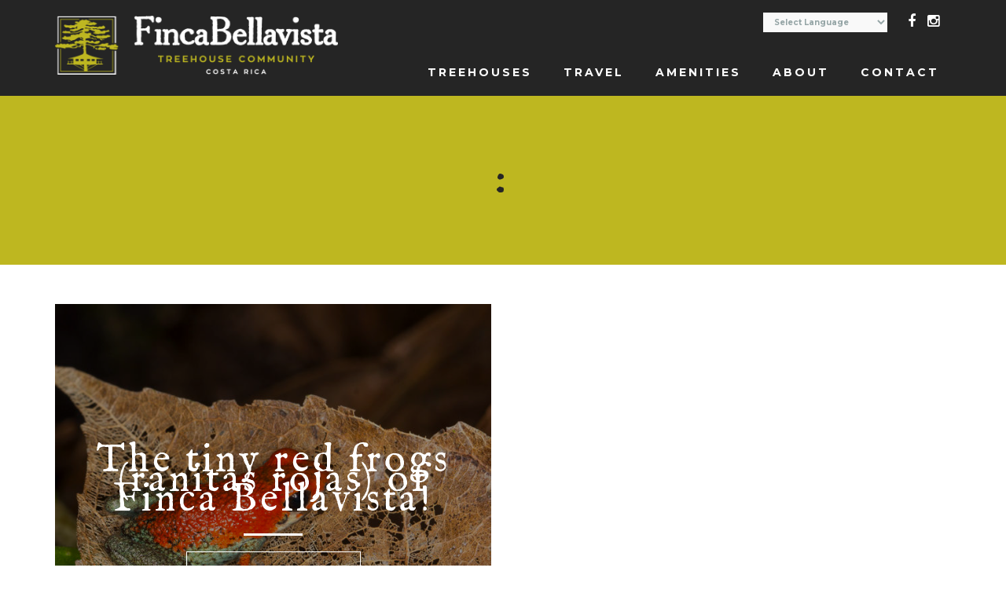

--- FILE ---
content_type: text/html; charset=UTF-8
request_url: https://www.fincabellavistacommunity.com/2018/04/
body_size: 7163
content:
<!DOCTYPE html>
<!--[if lt IE 7 ]> <html lang="en-US" prefix="og: http://ogp.me/ns#" class="ie6"> <![endif]-->
<!--[if IE 7 ]>    <html lang="en-US" prefix="og: http://ogp.me/ns#" class="ie7"> <![endif]-->
<!--[if IE 8 ]>    <html lang="en-US" prefix="og: http://ogp.me/ns#" class="ie8"> <![endif]-->
<!--[if IE 9 ]>    <html lang="en-US" prefix="og: http://ogp.me/ns#" class="ie9"> <![endif]-->
<!--[if (gt IE 9)|!(IE)]><!--> <html lang="en-US" prefix="og: http://ogp.me/ns#"> <!--<![endif]-->

<head>
<meta charset="UTF-8" />
<meta http-equiv="X-UA-Compatible" content="chrome=1">

<title>April 2018 - Finca Bellavista CommunityFinca Bellavista Community</title>
	
	<meta name="HandheldFriendly" content="true" />
	<meta name="apple-mobile-web-app-capable" content="yes" />
	<meta name="apple-mobile-web-app-status-bar-style" content="black" />
	<meta name="apple-mobile-web-app-title" content="Finca Bellavista">
	<meta name="author" content="Finca Bellavista Treehouse Community &copy; 2016">
	<!--  Mobile Viewport Fix -->
	<meta name="viewport" content="width=device-width, initial-scale=1.0">

	<link rel="shortcut icon" href="https://www.fincabellavistacommunity.com/wp-content/themes/finca2016/favicon.ico">
	<link rel="apple-touch-icon" href="https://www.fincabellavistacommunity.com/wp-content/themes/finca2016/img/touch-icon-iphone.png">
	<link rel="apple-touch-icon" sizes="76x76" href="https://www.fincabellavistacommunity.com/wp-content/themes/finca2016/img/touch-icon-ipad.png">
	<link rel="apple-touch-icon" sizes="120x120" href="https://www.fincabellavistacommunity.com/wp-content/themes/finca2016/img/touch-icon-iphone-retina.png">
	<link rel="apple-touch-icon" sizes="152x152" href="https://www.fincabellavistacommunity.com/wp-content/themes/finca2016/img/touch-icon-ipad-retina.png">
	<link href='https://fonts.googleapis.com/css?family=Montserrat:400,700|IM+Fell+English:400,400italic' rel='stylesheet' type='text/css'>
	<link rel="profile" href="http://gmpg.org/xfn/11" />
    <link rel="stylesheet" href="https://www.fincabellavistacommunity.com/wp-content/themes/finca2016/style.css?1592535734" type="text/css" media="screen, projection" />
    		<link rel="pingback" href="https://www.fincabellavistacommunity.com/xmlrpc.php" />

	<!--[if lt IE 9]>
    <script src="http://html5shiv.googlecode.com/svn/trunk/html5.js"></script>
    <![endif]-->
	
	<meta name='robots' content='max-image-preview:large' />

<!-- This site is optimized with the Yoast SEO Premium plugin v5.1 - https://yoast.com/wordpress/plugins/seo/ -->
<meta name="robots" content="noindex,follow"/>
<link rel="canonical" href="https://www.fincabellavistacommunity.com/2018/04/" />
<meta property="og:locale" content="en_US" />
<meta property="og:type" content="object" />
<meta property="og:title" content="April 2018 - Finca Bellavista Community" />
<meta property="og:url" content="https://www.fincabellavistacommunity.com/2018/04/" />
<meta property="og:site_name" content="Finca Bellavista Community" />
<meta name="twitter:card" content="summary" />
<meta name="twitter:title" content="April 2018 - Finca Bellavista Community" />
<!-- / Yoast SEO Premium plugin. -->

<link rel='dns-prefetch' href='//maxcdn.bootstrapcdn.com' />
<link rel='dns-prefetch' href='//s.w.org' />
<link rel="alternate" type="application/rss+xml" title="Finca Bellavista Community &raquo; Feed" href="https://www.fincabellavistacommunity.com/feed/" />
<link rel="alternate" type="application/rss+xml" title="Finca Bellavista Community &raquo; Comments Feed" href="https://www.fincabellavistacommunity.com/comments/feed/" />
		<script type="text/javascript">
			window._wpemojiSettings = {"baseUrl":"https:\/\/s.w.org\/images\/core\/emoji\/13.1.0\/72x72\/","ext":".png","svgUrl":"https:\/\/s.w.org\/images\/core\/emoji\/13.1.0\/svg\/","svgExt":".svg","source":{"concatemoji":"https:\/\/www.fincabellavistacommunity.com\/wp-includes\/js\/wp-emoji-release.min.js?ver=5.8.12"}};
			!function(e,a,t){var n,r,o,i=a.createElement("canvas"),p=i.getContext&&i.getContext("2d");function s(e,t){var a=String.fromCharCode;p.clearRect(0,0,i.width,i.height),p.fillText(a.apply(this,e),0,0);e=i.toDataURL();return p.clearRect(0,0,i.width,i.height),p.fillText(a.apply(this,t),0,0),e===i.toDataURL()}function c(e){var t=a.createElement("script");t.src=e,t.defer=t.type="text/javascript",a.getElementsByTagName("head")[0].appendChild(t)}for(o=Array("flag","emoji"),t.supports={everything:!0,everythingExceptFlag:!0},r=0;r<o.length;r++)t.supports[o[r]]=function(e){if(!p||!p.fillText)return!1;switch(p.textBaseline="top",p.font="600 32px Arial",e){case"flag":return s([127987,65039,8205,9895,65039],[127987,65039,8203,9895,65039])?!1:!s([55356,56826,55356,56819],[55356,56826,8203,55356,56819])&&!s([55356,57332,56128,56423,56128,56418,56128,56421,56128,56430,56128,56423,56128,56447],[55356,57332,8203,56128,56423,8203,56128,56418,8203,56128,56421,8203,56128,56430,8203,56128,56423,8203,56128,56447]);case"emoji":return!s([10084,65039,8205,55357,56613],[10084,65039,8203,55357,56613])}return!1}(o[r]),t.supports.everything=t.supports.everything&&t.supports[o[r]],"flag"!==o[r]&&(t.supports.everythingExceptFlag=t.supports.everythingExceptFlag&&t.supports[o[r]]);t.supports.everythingExceptFlag=t.supports.everythingExceptFlag&&!t.supports.flag,t.DOMReady=!1,t.readyCallback=function(){t.DOMReady=!0},t.supports.everything||(n=function(){t.readyCallback()},a.addEventListener?(a.addEventListener("DOMContentLoaded",n,!1),e.addEventListener("load",n,!1)):(e.attachEvent("onload",n),a.attachEvent("onreadystatechange",function(){"complete"===a.readyState&&t.readyCallback()})),(n=t.source||{}).concatemoji?c(n.concatemoji):n.wpemoji&&n.twemoji&&(c(n.twemoji),c(n.wpemoji)))}(window,document,window._wpemojiSettings);
		</script>
		<style type="text/css">
img.wp-smiley,
img.emoji {
	display: inline !important;
	border: none !important;
	box-shadow: none !important;
	height: 1em !important;
	width: 1em !important;
	margin: 0 .07em !important;
	vertical-align: -0.1em !important;
	background: none !important;
	padding: 0 !important;
}
</style>
	<link rel='stylesheet' id='gtranslate-style-css'  href='https://www.fincabellavistacommunity.com/wp-content/plugins/gtranslate/gtranslate-style16.css?ver=5.8.12' type='text/css' media='all' />
<link rel='stylesheet' id='bootstrap-fa-icon-css'  href='https://www.fincabellavistacommunity.com/wp-content/plugins/easy-bootstrap-shortcodes/styles/font-awesome.min.css?ver=5.8.12' type='text/css' media='all' />
<link rel='stylesheet' id='wp-block-library-css'  href='https://www.fincabellavistacommunity.com/wp-includes/css/dist/block-library/style.min.css?ver=5.8.12' type='text/css' media='all' />
<link rel='stylesheet' id='select2-css'  href='https://www.fincabellavistacommunity.com/wp-content/plugins/beautiful-taxonomy-filters/public/css/select2.min.css?ver=2.4.3' type='text/css' media='all' />
<link rel='stylesheet' id='beautiful-taxonomy-filters-basic-css'  href='https://www.fincabellavistacommunity.com/wp-content/plugins/beautiful-taxonomy-filters/public/css/beautiful-taxonomy-filters-base.min.css?ver=2.4.3' type='text/css' media='all' />
<link rel='stylesheet' id='rs-plugin-settings-css'  href='https://www.fincabellavistacommunity.com/wp-content/plugins/revslider/public/assets/css/settings.css?ver=5.4.3.1' type='text/css' media='all' />
<style id='rs-plugin-settings-inline-css' type='text/css'>
#rs-demo-id {}
</style>
<link rel='stylesheet' id='simple-share-buttons-adder-font-awesome-css'  href='//maxcdn.bootstrapcdn.com/font-awesome/4.3.0/css/font-awesome.min.css?ver=5.8.12' type='text/css' media='all' />
<link rel='stylesheet' id='ebs_dynamic_css-css'  href='https://www.fincabellavistacommunity.com/wp-content/plugins/easy-bootstrap-shortcodes/styles/ebs_dynamic_css.php?ver=5.8.12' type='text/css' media='all' />
<script type='text/javascript' src='https://www.fincabellavistacommunity.com/wp-includes/js/jquery/jquery.min.js?ver=3.6.0' id='jquery-core-js'></script>
<script type='text/javascript' src='https://www.fincabellavistacommunity.com/wp-includes/js/jquery/jquery-migrate.min.js?ver=3.3.2' id='jquery-migrate-js'></script>
<script type='text/javascript' src='https://www.fincabellavistacommunity.com/wp-content/plugins/revslider/public/assets/js/jquery.themepunch.tools.min.js?ver=5.4.3.1' id='tp-tools-js'></script>
<script type='text/javascript' src='https://www.fincabellavistacommunity.com/wp-content/plugins/revslider/public/assets/js/jquery.themepunch.revolution.min.js?ver=5.4.3.1' id='revmin-js'></script>
<script type='text/javascript' src='https://www.fincabellavistacommunity.com/wp-content/themes/finca2016/js/bootstrap.min.js?ver=5.8.12' id='bootstrap-min-js-js'></script>
<link rel="https://api.w.org/" href="https://www.fincabellavistacommunity.com/wp-json/" /><link rel="EditURI" type="application/rsd+xml" title="RSD" href="https://www.fincabellavistacommunity.com/xmlrpc.php?rsd" />
<link rel="wlwmanifest" type="application/wlwmanifest+xml" href="https://www.fincabellavistacommunity.com/wp-includes/wlwmanifest.xml" /> 
<meta name="generator" content="WordPress 5.8.12" />
<meta name="generator" content="Custom Login v3.2.11" />

		<!-- GA Google Analytics @ https://m0n.co/ga -->
		<script>
			(function(i,s,o,g,r,a,m){i['GoogleAnalyticsObject']=r;i[r]=i[r]||function(){
			(i[r].q=i[r].q||[]).push(arguments)},i[r].l=1*new Date();a=s.createElement(o),
			m=s.getElementsByTagName(o)[0];a.async=1;a.src=g;m.parentNode.insertBefore(a,m)
			})(window,document,'script','https://www.google-analytics.com/analytics.js','ga');
			ga('create', 'UA-5273847-2', 'auto');
			ga('send', 'pageview');
		</script>

	<meta name="generator" content="Powered by Slider Revolution 5.4.3.1 - responsive, Mobile-Friendly Slider Plugin for WordPress with comfortable drag and drop interface." />
<script type="text/javascript">function setREVStartSize(e){
				try{ var i=jQuery(window).width(),t=9999,r=0,n=0,l=0,f=0,s=0,h=0;					
					if(e.responsiveLevels&&(jQuery.each(e.responsiveLevels,function(e,f){f>i&&(t=r=f,l=e),i>f&&f>r&&(r=f,n=e)}),t>r&&(l=n)),f=e.gridheight[l]||e.gridheight[0]||e.gridheight,s=e.gridwidth[l]||e.gridwidth[0]||e.gridwidth,h=i/s,h=h>1?1:h,f=Math.round(h*f),"fullscreen"==e.sliderLayout){var u=(e.c.width(),jQuery(window).height());if(void 0!=e.fullScreenOffsetContainer){var c=e.fullScreenOffsetContainer.split(",");if (c) jQuery.each(c,function(e,i){u=jQuery(i).length>0?u-jQuery(i).outerHeight(!0):u}),e.fullScreenOffset.split("%").length>1&&void 0!=e.fullScreenOffset&&e.fullScreenOffset.length>0?u-=jQuery(window).height()*parseInt(e.fullScreenOffset,0)/100:void 0!=e.fullScreenOffset&&e.fullScreenOffset.length>0&&(u-=parseInt(e.fullScreenOffset,0))}f=u}else void 0!=e.minHeight&&f<e.minHeight&&(f=e.minHeight);e.c.closest(".rev_slider_wrapper").css({height:f})					
				}catch(d){console.log("Failure at Presize of Slider:"+d)}
			};</script>
	<!-- Facebook Pixel Code -->
		<script>
		!function(f,b,e,v,n,t,s){if(f.fbq)return;n=f.fbq=function(){n.callMethod?
		n.callMethod.apply(n,arguments):n.queue.push(arguments)};if(!f._fbq)f._fbq=n;
		n.push=n;n.loaded=!0;n.version='2.0';n.queue=[];t=b.createElement(e);t.async=!0;
		t.src=v;s=b.getElementsByTagName(e)[0];s.parentNode.insertBefore(t,s)}(window,
		document,'script','https://connect.facebook.net/en_US/fbevents.js');
		fbq('init', '569424009872303'); // Insert your pixel ID here.
		fbq('track', 'PageView');
		</script>
		<noscript><img height="1" width="1" style="display:none"
		src="https://www.facebook.com/tr?id=569424009872303&ev=PageView&noscript=1"
		/></noscript>
	<!-- DO NOT MODIFY -->
	<!-- End Facebook Pixel Code -->
	
	</head>
	
	<body class="archive date">
		<div class="holder">
			<header class="header">
				<div class="navbar navbar-default">
					<div class="container">
						<div class="row">
							<div class="col-xs-12 col-sm-12 col-md-4">
								<div class="navbar-header img-responsive">
									<button class="navbar-toggle collapsed" data-target=".bs-navbar-collapse" data-toggle="collapse" type="button">
										<span class="sr-only">Toggle navigation</span>
										<span class="icon-bar"></span>
										<span class="icon-bar"></span>
										<span class="icon-bar"></span>
									</button>
									<a class="navbar-brand img-responsive" href="https://www.fincabellavistacommunity.com"><img src="https://www.fincabellavistacommunity.com/wp-content/themes/finca2016/img/fincaLogo.png" alt="Finca Bellavista Logo" class="img-responsive"></a>
								</div>
							</div>
							<div class="col-xs-12 col-sm-12 col-md-8">
								<div class="topInfo">
									<div class="socialLogos">
										<a href="https://www.instagram.com/finca_bellavista/" target="_blank" class="icon"><i class="fa fa-instagram"></i></a>
									<!-- <a href="https://www.twitter.com/FincaBellavista" target="_blank" class="icon"><i class="fa fa-twitter"></i></a> -->
										<a href="https://www.facebook.com/FincaBellavistaTreehouses/" target="_blank" class="icon"><i class="fa fa-facebook"></i></a>
									</div>
									
									<p><!-- GTranslate: https://gtranslate.io/ -->
 <select onchange="doGTranslate(this);"><option value="">Select Language</option><option value="en|af">Afrikaans</option><option value="en|sq">Albanian</option><option value="en|am">Amharic</option><option value="en|ar">Arabic</option><option value="en|hy">Armenian</option><option value="en|az">Azerbaijani</option><option value="en|eu">Basque</option><option value="en|be">Belarusian</option><option value="en|bn">Bengali</option><option value="en|bs">Bosnian</option><option value="en|bg">Bulgarian</option><option value="en|ca">Catalan</option><option value="en|ceb">Cebuano</option><option value="en|ny">Chichewa</option><option value="en|zh-CN">Chinese (Simplified)</option><option value="en|zh-TW">Chinese (Traditional)</option><option value="en|co">Corsican</option><option value="en|hr">Croatian</option><option value="en|cs">Czech</option><option value="en|da">Danish</option><option value="en|nl">Dutch</option><option value="en|en">English</option><option value="en|eo">Esperanto</option><option value="en|et">Estonian</option><option value="en|tl">Filipino</option><option value="en|fi">Finnish</option><option value="en|fr">French</option><option value="en|fy">Frisian</option><option value="en|gl">Galician</option><option value="en|ka">Georgian</option><option value="en|de">German</option><option value="en|el">Greek</option><option value="en|gu">Gujarati</option><option value="en|ht">Haitian Creole</option><option value="en|ha">Hausa</option><option value="en|haw">Hawaiian</option><option value="en|iw">Hebrew</option><option value="en|hi">Hindi</option><option value="en|hmn">Hmong</option><option value="en|hu">Hungarian</option><option value="en|is">Icelandic</option><option value="en|ig">Igbo</option><option value="en|id">Indonesian</option><option value="en|ga">Irish</option><option value="en|it">Italian</option><option value="en|ja">Japanese</option><option value="en|jw">Javanese</option><option value="en|kn">Kannada</option><option value="en|kk">Kazakh</option><option value="en|km">Khmer</option><option value="en|ko">Korean</option><option value="en|ku">Kurdish (Kurmanji)</option><option value="en|ky">Kyrgyz</option><option value="en|lo">Lao</option><option value="en|la">Latin</option><option value="en|lv">Latvian</option><option value="en|lt">Lithuanian</option><option value="en|lb">Luxembourgish</option><option value="en|mk">Macedonian</option><option value="en|mg">Malagasy</option><option value="en|ms">Malay</option><option value="en|ml">Malayalam</option><option value="en|mt">Maltese</option><option value="en|mi">Maori</option><option value="en|mr">Marathi</option><option value="en|mn">Mongolian</option><option value="en|my">Myanmar (Burmese)</option><option value="en|ne">Nepali</option><option value="en|no">Norwegian</option><option value="en|ps">Pashto</option><option value="en|fa">Persian</option><option value="en|pl">Polish</option><option value="en|pt">Portuguese</option><option value="en|pa">Punjabi</option><option value="en|ro">Romanian</option><option value="en|ru">Russian</option><option value="en|sm">Samoan</option><option value="en|gd">Scottish Gaelic</option><option value="en|sr">Serbian</option><option value="en|st">Sesotho</option><option value="en|sn">Shona</option><option value="en|sd">Sindhi</option><option value="en|si">Sinhala</option><option value="en|sk">Slovak</option><option value="en|sl">Slovenian</option><option value="en|so">Somali</option><option value="en|es">Spanish</option><option value="en|su">Sudanese</option><option value="en|sw">Swahili</option><option value="en|sv">Swedish</option><option value="en|tg">Tajik</option><option value="en|ta">Tamil</option><option value="en|te">Telugu</option><option value="en|th">Thai</option><option value="en|tr">Turkish</option><option value="en|uk">Ukrainian</option><option value="en|ur">Urdu</option><option value="en|uz">Uzbek</option><option value="en|vi">Vietnamese</option><option value="en|cy">Welsh</option><option value="en|xh">Xhosa</option><option value="en|yi">Yiddish</option><option value="en|yo">Yoruba</option><option value="en|zu">Zulu</option></select><style type="text/css">
<!--
#goog-gt-tt {display:none !important;}
.goog-te-banner-frame {display:none !important;}
.goog-te-menu-value:hover {text-decoration:none !important;}
body {top:0 !important;}
#google_translate_element2 {display:none!important;}
-->
</style>

<div id="google_translate_element2"></div>
<script type="text/javascript">
function googleTranslateElementInit2() {new google.translate.TranslateElement({pageLanguage: 'en',autoDisplay: false}, 'google_translate_element2');}
</script><script type="text/javascript" src="//translate.google.com/translate_a/element.js?cb=googleTranslateElementInit2"></script>


<script type="text/javascript">
function GTranslateFireEvent(element,event){try{if(document.createEventObject){var evt=document.createEventObject();element.fireEvent('on'+event,evt)}else{var evt=document.createEvent('HTMLEvents');evt.initEvent(event,true,true);element.dispatchEvent(evt)}}catch(e){}}function doGTranslate(lang_pair){if(lang_pair.value)lang_pair=lang_pair.value;if(lang_pair=='')return;var lang=lang_pair.split('|')[1];var teCombo;var sel=document.getElementsByTagName('select');for(var i=0;i<sel.length;i++)if(sel[i].className=='goog-te-combo')teCombo=sel[i];if(document.getElementById('google_translate_element2')==null||document.getElementById('google_translate_element2').innerHTML.length==0||teCombo.length==0||teCombo.innerHTML.length==0){setTimeout(function(){doGTranslate(lang_pair)},500)}else{teCombo.value=lang;GTranslateFireEvent(teCombo,'change');GTranslateFireEvent(teCombo,'change')}}
</script>
</p>
							
									
								</div>
								<nav class="collapse navbar-collapse bs-navbar-collapse" >
									<ul id="menu-main-menu" class="nav navbar-nav"><li id="menu-item-5101" class="menu-item menu-item-type-custom menu-item-object-custom menu-item-has-children menu-item-5101"><a href="https://www.fincabellavistacommunity.com/treehouses">Treehouses</a>
<ul class="sub-menu">
	<li id="menu-item-6316" class="menu-item menu-item-type-post_type menu-item-object-page menu-item-6316"><a href="https://www.fincabellavistacommunity.com/special-offers/">Special Offers</a></li>
	<li id="menu-item-8367" class="menu-item menu-item-type-post_type menu-item-object-page menu-item-8367"><a href="https://www.fincabellavistacommunity.com/availability/">Availability</a></li>
</ul>
</li>
<li id="menu-item-5102" class="menu-item menu-item-type-post_type menu-item-object-page menu-item-has-children menu-item-5102"><a href="https://www.fincabellavistacommunity.com/travel/">Travel</a>
<ul class="sub-menu">
	<li id="menu-item-5118" class="menu-item menu-item-type-post_type menu-item-object-page menu-item-5118"><a href="https://www.fincabellavistacommunity.com/travel/getting-here/">Getting Here</a></li>
	<li id="menu-item-5104" class="menu-item menu-item-type-post_type menu-item-object-page menu-item-5104"><a href="https://www.fincabellavistacommunity.com/travel/trip-planning/">Trip Planning</a></li>
	<li id="menu-item-5105" class="menu-item menu-item-type-post_type menu-item-object-page menu-item-5105"><a href="https://www.fincabellavistacommunity.com/what-to-bring/">What To Bring</a></li>
	<li id="menu-item-5117" class="menu-item menu-item-type-post_type menu-item-object-page menu-item-5117"><a href="https://www.fincabellavistacommunity.com/travel/activities/">Activities</a></li>
	<li id="menu-item-5103" class="menu-item menu-item-type-post_type menu-item-object-page menu-item-5103"><a href="https://www.fincabellavistacommunity.com/travel/partners/">Travel Partners</a></li>
</ul>
</li>
<li id="menu-item-5109" class="menu-item menu-item-type-post_type menu-item-object-page menu-item-has-children menu-item-5109"><a href="https://www.fincabellavistacommunity.com/amenities/">Amenities</a>
<ul class="sub-menu">
	<li id="menu-item-5114" class="menu-item menu-item-type-post_type menu-item-object-page menu-item-5114"><a href="https://www.fincabellavistacommunity.com/facilities/">Facilities</a></li>
	<li id="menu-item-5115" class="menu-item menu-item-type-post_type menu-item-object-page menu-item-5115"><a href="https://www.fincabellavistacommunity.com/packages/">Packages</a></li>
	<li id="menu-item-5116" class="menu-item menu-item-type-post_type menu-item-object-page menu-item-5116"><a href="https://www.fincabellavistacommunity.com/services/">Services</a></li>
	<li id="menu-item-6716" class="menu-item menu-item-type-post_type menu-item-object-page menu-item-6716"><a href="https://www.fincabellavistacommunity.com/amenities/spa-wellness/">Spa &#038; Wellness</a></li>
</ul>
</li>
<li id="menu-item-8418" class="menu-item menu-item-type-post_type menu-item-object-page menu-item-has-children menu-item-8418"><a href="https://www.fincabellavistacommunity.com/about-finca-bellavista/">About</a>
<ul class="sub-menu">
	<li id="menu-item-5107" class="menu-item menu-item-type-post_type menu-item-object-page menu-item-5107"><a href="https://www.fincabellavistacommunity.com/about-finca-bellavista/history/">History</a></li>
	<li id="menu-item-5120" class="menu-item menu-item-type-post_type menu-item-object-page menu-item-5120"><a href="https://www.fincabellavistacommunity.com/about-finca-bellavista/the-land/">The Land</a></li>
	<li id="menu-item-5119" class="menu-item menu-item-type-post_type menu-item-object-page menu-item-5119"><a href="https://www.fincabellavistacommunity.com/about-finca-bellavista/staff/">Staff</a></li>
	<li id="menu-item-5108" class="menu-item menu-item-type-post_type menu-item-object-page menu-item-5108"><a href="https://www.fincabellavistacommunity.com/about-finca-bellavista/trail-map/">Trail Map</a></li>
	<li id="menu-item-7985" class="menu-item menu-item-type-post_type menu-item-object-page menu-item-7985"><a href="https://www.fincabellavistacommunity.com/gallery/">Gallery</a></li>
	<li id="menu-item-5110" class="menu-item menu-item-type-post_type menu-item-object-page current_page_parent menu-item-5110"><a href="https://www.fincabellavistacommunity.com/blog/">Blog</a></li>
</ul>
</li>
<li id="menu-item-5111" class="menu-item menu-item-type-post_type menu-item-object-page menu-item-has-children menu-item-5111"><a href="https://www.fincabellavistacommunity.com/contact/">Contact</a>
<ul class="sub-menu">
	<li id="menu-item-5113" class="menu-item menu-item-type-post_type menu-item-object-page menu-item-5113"><a href="https://www.fincabellavistacommunity.com/contact/policies/">Policies</a></li>
	<li id="menu-item-5112" class="menu-item menu-item-type-post_type menu-item-object-page menu-item-5112"><a href="https://www.fincabellavistacommunity.com/contact/faqs/">FAQs</a></li>
</ul>
</li>
</ul>								</nav>
							</div>
						</div>
					</div>
				</div>
			</header>
			<div class="underMenu">
							</div>
		</div>
		<div id="main">

	<div class="titleArea">
		<div class="postBg" style="background-image:url(https://crestedbuttemountainbike.com/wp-content/themes/cbmba2016/img/newsBg.jpg);" ></div>
		<div class="container">
			<div class="row">
				<div class="col-xs-12">
										<h1> : <span></span></h1>
					<div class="titleLine"></div>
				</div>
			</div>
		</div>
	</div>
	<section class="content-area">	
		<div class="container">
			<div class="row">
					
					
																						
							<div class="col-sm-6 col-xs-12 indv">
								<a href="https://www.fincabellavistacommunity.com/tiny-red-frogs-ranitas-rojas-finca-bellavista/">
									<div class="houseHolder">
										<img width="650" height="650" src="https://www.fincabellavistacommunity.com/wp-content/uploads/herp-frog-Oophaga-granulifera02092018-1-650x650.jpg" class="attachment-square size-square wp-post-image" alt="" loading="lazy" srcset="https://www.fincabellavistacommunity.com/wp-content/uploads/herp-frog-Oophaga-granulifera02092018-1-650x650.jpg 650w, https://www.fincabellavistacommunity.com/wp-content/uploads/herp-frog-Oophaga-granulifera02092018-1-150x150.jpg 150w, https://www.fincabellavistacommunity.com/wp-content/uploads/herp-frog-Oophaga-granulifera02092018-1-250x250.jpg 250w" sizes="(max-width: 650px) 100vw, 650px" />										<div class="info">	
											<h2>The tiny red frogs (ranitas rojas) of Finca Bellavista!</h2>
											<div class="titleLine"></div>
																						<a href="https://www.fincabellavistacommunity.com/tiny-red-frogs-ranitas-rojas-finca-bellavista/" class="btn wht">House Details +</a>
										</div>
									</div>
								</a>
							</div>

										<div class="clear"></div>
									</div><!-- end .columns -->
			</div>
		</div><!-- end container -->
		
			</section>	
		
	</div><!-- #main  -->
	<div class="footerUtility">
		<div class="container">
			<div class="row">
				<div class="col-xs-12 utilMenu">
					<ul id="menu-utility-menu" class="nav navbar-nav"><li id="menu-item-5099" class="menu-item menu-item-type-post_type menu-item-object-page menu-item-5099"><a href="https://www.fincabellavistacommunity.com/press/">Press</a></li>
<li id="menu-item-5100" class="menu-item menu-item-type-post_type menu-item-object-page menu-item-5100"><a href="https://www.fincabellavistacommunity.com/real-estate/">Real Estate</a></li>
<li id="menu-item-5096" class="menu-item menu-item-type-post_type menu-item-object-page menu-item-5096"><a href="https://www.fincabellavistacommunity.com/volunteer/">Volunteer</a></li>
<li id="menu-item-5098" class="menu-item menu-item-type-post_type menu-item-object-page menu-item-5098"><a href="https://www.fincabellavistacommunity.com/conservation/">Conservation</a></li>
<li id="menu-item-5097" class="menu-item menu-item-type-post_type menu-item-object-page current_page_parent menu-item-5097"><a href="https://www.fincabellavistacommunity.com/blog/">Blog</a></li>
</ul>				</div>
				<div class="titleLine"></div>
				<div class="col-xs-12 posts">
							
			<aside id="text-1" class="widget widget_text" role="complementary">			<div class="textwidget"><div class="row"><div class="col-sm-6 col-xs-12"><div class="row"><div class="col-md-4 col-sm-6 col-xs-6 postImg"><a href="https://www.fincabellavistacommunity.com/blog-volunteer-story-la-punta-trail/"><img width="250" height="250" src="https://www.fincabellavistacommunity.com/wp-content/uploads/la_puna_trail_c-250x250.jpg" class="attachment-squaresml size-squaresml wp-post-image" alt="" loading="lazy" srcset="https://www.fincabellavistacommunity.com/wp-content/uploads/la_puna_trail_c-250x250.jpg 250w, https://www.fincabellavistacommunity.com/wp-content/uploads/la_puna_trail_c-150x150.jpg 150w, https://www.fincabellavistacommunity.com/wp-content/uploads/la_puna_trail_c-650x650.jpg 650w" sizes="(max-width: 250px) 100vw, 250px" /></a></div><div class="col-md-8 col-sm-6 col-xs-6 postInfo"><h4><a href="https://www.fincabellavistacommunity.com/blog-volunteer-story-la-punta-trail/">Volunteer&#8217;s story: La Punta trail reborn</a></h4><p>John and I arrived to La Finca Bellavista Treehouse Community as volunteers just a week ago. As volunteers, our main duties are helping in the kitchen and<a class="moretag" href="https://www.fincabellavistacommunity.com/blog-volunteer-story-la-punta-trail/"> READ MORE </a></p></div></div></div><div class="col-sm-6 col-xs-12"><div class="row"><div class="col-md-4 col-sm-6 col-xs-6 postImg"><a href="https://www.fincabellavistacommunity.com/ultimate-bird-watchers-paradise-costa-rica-finca-bellavista-treehouse-community/"><img width="250" height="250" src="https://www.fincabellavistacommunity.com/wp-content/uploads/Motmot-by-Erica-Andrews-2-250x250.jpg" class="attachment-squaresml size-squaresml wp-post-image" alt="" loading="lazy" srcset="https://www.fincabellavistacommunity.com/wp-content/uploads/Motmot-by-Erica-Andrews-2-250x250.jpg 250w, https://www.fincabellavistacommunity.com/wp-content/uploads/Motmot-by-Erica-Andrews-2-150x150.jpg 150w, https://www.fincabellavistacommunity.com/wp-content/uploads/Motmot-by-Erica-Andrews-2-650x650.jpg 650w" sizes="(max-width: 250px) 100vw, 250px" /></a></div><div class="col-md-8 col-sm-6 col-xs-6 postInfo"><h4><a href="https://www.fincabellavistacommunity.com/ultimate-bird-watchers-paradise-costa-rica-finca-bellavista-treehouse-community/">The Ultimate Bird Watcher’s Paradise in Costa Rica: Finca Bellavista Treehouse Community</a></h4><p>A sanctuary for bird lovers tucked in the jungle of Costa Rica Finca Bellavista Treehouse Community is tucked near Costa Rica’s Osa Peninsula, which is home to<a class="moretag" href="https://www.fincabellavistacommunity.com/ultimate-bird-watchers-paradise-costa-rica-finca-bellavista-treehouse-community/"> READ MORE </a></p></div></div></div></div></div>
		</aside>						</div>
			</div>
		</div>
	</div>
	<footer id="footer" class="siteInfo" >
		<div class="container">
			<div class="row">
				<div class="col-lg-6 col-md-6 col-sm-6 col-xs-12">
					<p align="left">fincabellavistacommunity.com Costa Rica Treehouses</p>
				</div>
				<div class="col-lg-6 col-md-6 col-sm-6 col-xs-12">
					<p align="right">All Rights Reserved &copy 2026</p> 
				</div>
			</div>
		</div><!-- end .container -->
	</footer><!-- #colophon -->

   
	<script>
	  (function(i,s,o,g,r,a,m){i['GoogleAnalyticsObject']=r;i[r]=i[r]||function(){
	  (i[r].q=i[r].q||[]).push(arguments)},i[r].l=1*new Date();a=s.createElement(o),
	  m=s.getElementsByTagName(o)[0];a.async=1;a.src=g;m.parentNode.insertBefore(a,m)
	  })(window,document,'script','https://www.google-analytics.com/analytics.js','ga');

	  ga('create', 'UA-5273847-2', 'auto');
	  ga('send', 'pageview');

	</script>
<script type='text/javascript' src='https://www.fincabellavistacommunity.com/wp-content/plugins/beautiful-taxonomy-filters/public/js/select2/select2.full.min.js?ver=2.4.3' id='select2-js'></script>
<script type='text/javascript' id='beautiful-taxonomy-filters-js-extra'>
/* <![CDATA[ */
var btf_localization = {"ajaxurl":"https:\/\/www.fincabellavistacommunity.com\/wp-admin\/admin-ajax.php","min_search":"8","allow_clear":"","show_description":"","disable_select2":"","conditional_dropdowns":"","language":"","rtl":"","disable_fuzzy":"","show_count":""};
/* ]]> */
</script>
<script type='text/javascript' src='https://www.fincabellavistacommunity.com/wp-content/plugins/beautiful-taxonomy-filters/public/js/beautiful-taxonomy-filters-public.js?ver=2.4.3' id='beautiful-taxonomy-filters-js'></script>
<script type='text/javascript' src='https://www.fincabellavistacommunity.com/wp-content/plugins/simple-share-buttons-adder/js/ssba.js?ver=5.8.12' id='simple-share-buttons-adder-ssba-js'></script>
<script type='text/javascript' id='simple-share-buttons-adder-ssba-js-after'>
Main.boot( [] );
</script>
<script type='text/javascript' src='https://www.fincabellavistacommunity.com/wp-includes/js/wp-embed.min.js?ver=5.8.12' id='wp-embed-js'></script>
</body>
</html>

--- FILE ---
content_type: text/css
request_url: https://www.fincabellavistacommunity.com/wp-content/themes/finca2016/style.css?1592535734
body_size: -66
content:
/*
Theme Name: Finca Bellavista 2016
Theme URI: http://www.fincabellavista.com
Author: Trevor Main
Author URI: http://www.tmaindesigns.com
Description: HTML5 & Responsive theme using Twitter Boostrap Framework for Finca 2016.
Version: 0.0.1
*/

@import url(css/bootstrap.min.css);
@import url(css/bootstrap-theme.min.css);
@import url(css/social_foundicons.css);
@import url(css/finca2016.css);

--- FILE ---
content_type: text/css
request_url: https://www.fincabellavistacommunity.com/wp-content/themes/finca2016/css/finca2016.css
body_size: 7147
content:
 /*
* Main CSS file for:
* finca2016
* author: Trevor Main Designs 2015
* http://tmaindesigns.com
* 6/14/2016
*/


/* Table of Content
==================================================
	#Reset & Basics
	#Basic Styles
	#Site Styles
	#Typography
	#Links
	#Lists
	#Images
	#Buttons
	#Forms
	#Misc */


/* #Basic Styles
================================================== */
	html { overflow-y: scroll; height: 100%;}/* always force a scrollbar in non-IE */ 
	body{
		background: #fff;
		font: 16px/24px 'Montserrat', Helvetica, Arial,  sans-serif;
		color: #252525;
		-webkit-font-smoothing: antialiased; /* Fix for webkit rendering */
		-webkit-text-size-adjust: 100%;
		height: 100%;
 	}
	::-moz-selection{ background: #FF5E99; color:#fff; text-shadow: none; }
	::selection { background:#FF5E99; color:#fff; text-shadow: none; } 
	/* webkit-tap-highlight-color */
	a:link { -webkit-tap-highlight-color: #FF5E99; } 
	/* make buttons play nice in IE */
	button {width: auto; overflow: visible;}
	/* bicubic resizing for non-native sized IMG */
	.ie7 img {-ms-interpolation-mode: bicubic;}



/* #Typography
================================================== */
h1{ font-size: 60px; font-weight: 400; letter-spacing: 7px; line-height: 1.25em; color: #beb720; font-family: 'IM Fell English';}
h2{ font-size: 40px; font-weight: 400; text-transform: uppercase; letter-spacing: 4px; line-height: 1.25em; font-style: italic; font-family: 'IM Fell English';}
h3{ font-size: 28px; font-weight: 700; font-style: italic; letter-spacing: 3px; line-height: 1.25em; color: #beb720;}
h4{ font-size: 23px; font-weight: 700; text-transform: uppercase; letter-spacing: 3px; line-height: 1.5em;}
h5{ font-size: 25px; font-weight: 400; line-height: 1.5em; color: #beb720; font-family: 'IM Fell English';}
h6{ font-size: 19px; font-weight: 700; text-transform: uppercase; letter-spacing: 3px; line-height: 1.5em;}
p{ font-size: 16px; font-weight: 400; line-height: 24px;}
a{color: #beb720; font-weight: 400; font-size: 20;}
a:active{color: #252525;}
a:visited{color: #beb720;}
a:hover{color: #be8420; text-decoration: none;}
hr{ border-color: #beb720;}
li{}
.btn{
	background: none;
	border: 1px solid #252525;
	color: #252525;
	padding: 20px 40px;
	font-size: 15px;
	text-transform: uppercase;
	font-weight: 400;
	box-shadow: none;
	border-radius: 0;
	text-shadow: none;
}
.btn:visited{
	color: #252525
}
.btn:hover{
	background: #beb720;
	color: #fff;
	border: 1px solid #beb720;
	text-decoration: none;
	box-shadow: none;
	text-shadow: none;
}
.wht{
	border: 1px solid #fff;
	color: #fff;
}
.btn.wht:visited{
	color: #fff;
}
.wht:hover{
	border: 1px solid #beb720;
	background: #beb720;
	text-shadow: none;
}
.btn-default:hover{
	text-shadow: none;
}
.fullBtn{
	width: 100%;
	font-size: 18px;
	text-transform: none;
}
input, textarea, select{
	font-family: 'Montserrat', Helvetica, Arial, sans-serif;
	display: block;
	font-size: 15px;
	font-weight: 400px;
	padding: 15px 20px;
	background: none;
	color: #95a5a6;
	width: 100%;
	margin:0px 0 20px 0;
	border: 1px solid #252525;
	background: #f9f9f9;
	border-radius: 0px;
}
input:focus,
textarea:focus,
select:focus{
	background: #fff;
	color: #beb720;
	border: 1px solid #beb720;
}
select:focus option{
	padding: 5px 0px 5px 20px;
}
select:focus{
	padding: 5px 20px;
}
input[type="submit"],
input[type="button"]{
	font-family: 'Montserrat', Helvetica, Arial, sans-serif;
	background: #fff;
	color: #252525;
	border: 1px solid #252525;
	width: 33%;
	text-transform: uppercase;
	border-radius: 0;
}
input[type="submit"]:hover,
input[type="button"]:hover{
	background: #beb720;
	border: 1px solid #beb720;
	color: #fff;
}
input.wpcf7-submit{
	width: 33%;
	background: #fff;
	color: #b3b3b3;
	text-transform: uppercase;
	font-weight: 400;
}
input.wpcf7-submit:hover{
	background: #beb720;
	color: #fff;
	border: 1px solid #beb720;
}
.video-container{
	position: relative;
	padding-bottom: 56.25%;
	height: 0;
	overflow: hidden;
}
.video-container iframe,
.video-container object,
.video-container embed,
.video-container video{
	position: absolute;
	top: 0;
	left: 0;
	width: 100%;
	height: 100%;
}
	

/*
 *
 * Begin Specific Theme Styles for Finca -- Page Structure *
 *
 */

#page {
	display: block;
	position: relative;
	background-color: #fff;
	margin: 0px;
}
.linesSep{
	border-bottom: 2px solid #c5ec00;
	height:4px;
	margin: 10px 0 10px 0;
	display: block;
}
.linesSepLight{
	border-top: 4px double #a0a0a0;
	height:4px;
	margin: 10px 0 0 0;
	display: block;
}
.clear {
  clear: both;
  display: block;
  overflow: hidden;
  visibility: hidden;
  width: 0;
  height: 0;
}
.margin10{
	margin: 15px 0;
}
#main{
	overflow: hidden;
	width: 100%;
	margin:0;
}
.content-margins {
}
.marginMaker{
	display: block;
	overflow: hidden;
}
.fullWidthContainer{
	width: 100%;
	overflow: hidden;
	background-size: cover;
	background-position: top center;
}
#colophon {
	clear: both;
	display: block;
	width: 100%;
}


/*
 *
 * Header
 *
 */
 /*--- Pre Nav ---*/
 .topInfo{
 	width: 100%;
 	color: #fff;
 	font-weight: 400;
 	margin-top: 10px;
 }
 .topInfo p{
 	float: right;
 	padding-right: 25px;
 	font-size: 13px;
 	margin-top: 5px;
 	color: #fff;
 	font-weight: 700;
 	letter-spacing: 4px;
 }
 .topInfo p a{
 	color: #fff;
 }
 .topInfo p a:hover{
 	color: #beb720;
 }
 .topInfo .socialLogos{
	float: right;
	margin: 5px 0 0 0;
 }
 .topInfo .socialLogos a{
 	font-size:17px;
 	margin: 0 15px 0 0;
 	float: right;
 }
.socialLogos i{
	font-size: 18px;
	color: #fff;
}
.socialLogos i:hover{
	color: #beb720;
}
/*--- Header & Logo ---*/
.holder{
	position: relative;
}

	/*--- All Page Header ---*/
	header.header{
		background: #252525;
	 	width: 100%;
	 	/*position: fixed;
	 	top: 0px;
	 	left: 0px;
	 	z-index: 999;*/
	}
	header .container .row{position: relative;}
	header.header .navbar.navbar-default{
		background: none;
		border: none;
		padding: 0;
		margin: 0;
		border-radius: none;
		box-shadow: none;
	}
	header .navbar-default .navbar-toggle .icon-bar{
		background-color: #fff;
	}
	header .navbar-header .navbar-brand{
		padding: 20px 0;
		margin: 0 0 0 0;
		margin-left: 0 !important;
		height: auto !important;
	}
	header .navbar-header .navbar-brand img{
		max-width: 100%;
		height: auto;
	}
	.navbar-toggle i{
		font-size: 16px;
		color: #fff;
		width: 22px;
	}

	/*--- Front Page Header ---*/
	.home header.header{
	 	background-color: rgba(0, 0, 0, 0.5);
	 	width: 100%;
	 	position: absolute;
	 	top: 0px;
	 	left: 0px;
	 	z-index: 999;
	}
	.home header .container .row{position: relative;}
	.home header.header .navbar.navbar-default{
		background: none;
		border: none;
		padding: 0;
		margin: 0;
		border-radius: none;
		box-shadow: none;
	}
	header.header select{
		margin-bottom: 0;
		padding: 5px 10px;
		font-size: 10px;
	}
	header.header select:focus{
		padding: 5px 10px;
	}

/*
 *
 * Menu
 *
 */
header.header .nav {
	list-style: none;
	margin: 0px 0 0 0;
	float:right;
	margin: 10px 0 0 0;
	padding: 0;
	position: relative;

}
header.header .nav li {
	display: inline;
	position: relative;
	padding: 0px 0px 0px 20px;
}
header.header .nav a {
	color: #fff;
	font-size:14px;
	text-transform: uppercase;
	text-decoration: none;	
	padding:20px 0 20px 20px;
	text-shadow: none;
	font-weight: 700;
	letter-spacing: 3px;

}
header.header .nav a:hover{
	color: #beb720;
	background: none;
}
header.header .nav li:hover{

}
header.header .nav li.current-menu-item {
	color: #beb720;
}
header.header .nav li.current-menu-item a{
	color: #beb720;
}
/*Keep Border under hovered menu item when in sub-menu*/
header.header .nav li:hover > a, header.header .nav ul ul *:hover > a{
	/*color: #beb720;*/
}
header.header .nav li.current-menu-item ul li a{
	color: #fff;
}
header.header .nav li.current-menu-item ul li:hover a{
	color: #beb720;
}
.home header.header ul.nav ul,
.home header.header ul.nav ul ul {
	background: rgba(0, 0, 0, 0.7);
}
header.header ul.nav ul,
header.header ul.nav ul ul {
	display: none;
	position: absolute;
	top: 60px;
	right: -25px;
	z-index: 99999;
	background: #252525;
	width: 200px;
}
header.header ul.nav ul li,
header.header ul.nav ul ul li{
	width:100%;
	margin: 10px 0;
	text-align:right;
	float: right;
}
header.header ul.nav ul li:hover,
header.header ul.nav ul ul li:hover{
	
}
.home header.header ul.nav ul ul {
	background: rgba(0, 0, 0, 0.5);
}
header.header ul.nav ul ul {
	top: -5px;
	left: 199px;
	background: #252525;
}
header.header ul.nav ul a,
header.header ul.nav ul ul a {
	font-size:11px;
	padding:10px 20px 10px 0;
	margin:0;
	color: #fff;
}
header.header ul.nav ul li:nth-last-child(1) a,
header.header ul.nav ul ul li:nth-last-child(1){
	border-bottom: none;
}
header.header ul.nav ul ul a{
	width: 200px;
}
header.header ul.nav ul :hover > a {
	color: #2191bd;
}
header.header ul.nav ul a:hover {
	color: #beb720;
}
header.header ul.nav ul ul a:hover{ }
header.header ul.nav li:hover > ul {
	display: block;
}
header.header ul.nav ul li:hover > ul{
	display: block;
}
header.header ul.nav .sub-menu {margin:0; padding:0 0 0 0px;}

/*Get rid of border over sub-menu current items */
header.header ul.nav li:hover ul li.current-menu-item a{
	
}
/*---- Under Header ----*/
.underMenu{
	position: relative;
	top:0px;
	left: 0px;
	width: 100%;
	height: auto;
	background: #6dcff6;
	z-index: 0;
}
.underMenu .container h1{
	
}




/*
 *
 * Homepage 
 *
 */
 .homecontentArea{
 	margin: 0 0 0 0;
 }
 .homecontentArea br{
 	display: none;
 }
 .homecontentArea p{
 	margin: 0;
 }
 .homecontentArea h2{

 }
 .homecontentArea .rev_slider_wrapper{
 	margin-top: -10px !important;
 }
.homecontentArea .indv{
	width: 50%;
	float: left;
}
.homecontentArea .houseHolder{
	margin-bottom: 0;
}
.homecontentArea .houseHolder:hover{
	margin-bottom: 0;
	background: #56530d
}
.homecontentArea .indv img{ width: 100%; height: auto;}
.homecontentArea .houseHolder img{
	opacity: 0.6;
}
.homecontentArea .houseHolder:hover img{
	opacity: 0.30;
}

.homecontentArea .houseHolder h2{
	font-family: 'Montserrat';
	font-size: 35px;
}
.homecontentArea .indv .houseHolder:hover h2,
.homecontentArea .indv .houseHolder:hover h5{
	color: #fff;
}
.homecontentArea .indv .houseHolder:hover .titleLine{
	background: #fff;
}
 .homecontentArea .moretag{
 	display: block;
 	border: none;
 	padding: 5px;
 	font-style: italic;
 	float: right;
 	letter-spacing: 0.5px;
 	width: auto;
 	margin-top: 30px;
 }
 .homecontentArea .moretag:hover{
 	background: none;
 	border: none;
 	color: #beb720;
 }
 .homecontentArea .fullWidthContainer h2{
 	font-size: 70px;
 	font-family: 'IM Fell English';
 	font-style: normal;
 	margin: 0px 0 10px 0;
 	letter-spacing: 7px;
 	text-transform: none;
 }
 .homecontentArea .fullWidthContainer h3{
 	color: #fff;
 	font-size: 55px;
 	font-style: italic;
 	font-weight: 700;
 }
 .homecontentArea .fullWidthContainer h4{
 	color: #fff;
 	font-size: 45px;
 	font-weight: 700;
 }
 .homecontentArea .fullWidthContainer p{
 	color: #fff;
 	letter-spacing: 1px;
 	line-height: 26px;
 }
 .homecontentArea .fullWidthContainer a{
 	
 }
 .homecontentArea .fullWidthContainer a:hover{
  	
 }
 .homecontentArea .container img{
 	
 }
 .homecontentArea .btn.fullBtn:hover{
 	background: #e30000;
 	border: 3px solid #e30000;
 }
 .homecontentArea .fullWidthContainer.report h2 span{
 	font-size: 35px;
 	color: #e3e3e3;
 }
 .homecontentArea .fullWidthContainer.report h2{
 	font-size: 75px;
 	font-style: italic;
 	letter-spacing: 0px;
 	font-weight: 900;
 }
 .homecontentArea .fullWidthContainer.report h2 a{
 	font-style: normal;
 	margin: -10px 0 0 70px; 
 }
 .homecontentArea .fullWidthContainer.report h2 a:hover{
 	background: #fff;
 	color: #beb720;
 	border: 1px solid #fff;
 }
 .mc_var_label.mc_header.mc_header_email{
 	display: none;
 }
 #mc_embed_signup{
 	margin: 25px 0;
 }
 #mc_embed_signup div{
 	display: inline;
 }
 #mce-EMAIL{
 	background: none;
 	color: #fff;
 	width: 65%;
 	margin-right: 10%;
 	border: 1px solid #fff;
 	float: left;
 	margin-bottom: 40px;
 }
 #mc_embed_signup #mc-embedded-subscribe{
 	background: none;
 	border: 1px solid #fff;
 	width: 25%;
 	float: left;
 	color: #fff;
 	margin-top: 0px;
 	margin-bottom: 40px;
 }
 #mc_embed_signup #mc-embedded-subscribe:hover{
 	background: #fff;
 	color: #beb720;
 }
 

/*
 *
 * Content
 *
 */
 	/* --- Page --- */
 	.page .content-area{
		padding: 0 0 50px 0;
		background-size: 100% auto;
	}

	.page .content-area h1{
		margin-top: 100px;
		text-align: center;
	}
	.page .content-area p,
	.single .content-area p{
		margin-bottom: 20px;
	}
		/*--- Title Area ---*/
		
		.page .titleArea{
			margin: 0 0 50px 0;
			padding: 70px 0 70px 0;
			width: 100%;
			background: #353535;
			position: relative;
			overflow: hidden;
			text-align: center;
			
		}
		.page .titleArea h1{
			color: #fff;
			font-style: normal;
			margin: 0;
			padding: 0;
		}
.content-area .page-content > :first-child{
	margin-top: 0px;
}
.content-area h2{
	margin-top: 40px;
	margin-bottom: 25px;
}
.content-area h3{
	margin-top: 30px;
	margin-bottom: 20px;
}
.content-area h4{
	margin-top: 30px;
	margin-bottom: 15px;
}
.content-area .panel-body p{
	color: #252525;
}
.content-area .list-group{
	clear: both;
}

	/* --- Contact --- */

	div.wpcf7-mail-sent-ok{border:none;}
	div.wpcf7-response-output{
		float: right;
		overflow: hidden;
		clear:both;
		background: #fff;
	}
	
	
	

/*--- Category & Index---*/
.blog article,
.category article,
.archive article{
	margin: 0 0 30px 0;
	text-align: center;
	background: #353535;
}
		/*--- Title Area ---*/
		.archive .titleArea,
		.blog .titleArea{
			margin: 0 0 50px 0;
			padding: 70px 0 70px 0;
			width: 100%;
			background: #beb720;
			position: relative;
			overflow: hidden;
			text-align: center;
			
		}
		.archive .titleArea h1,
		.blog .titleArea h1{
			color: #252525;
			font-style: normal;
			margin: 0;
			padding: 0;
		}
.archive .imageHolder,
.blog .imageHolder{
	overflow: hidden;
	width: 100%;
	height: 240px;
	background: #beb720;
}
.archive .imageHolder:hover img,
.blog .imageHolder:hover img{
	opacity: 0.3;
}
.archive .postDetails,
.blog .postDetails{	
	padding: 10px 10px 15px 10px;
}
.archive .postDate,
.blog .postDate{
	font-family: 'IM Fell English';
	font-size:18px;
	font-weight: 400;
	text-transform: none;
	margin-top: -10px;
	letter-spacing: 0px;
	color: #fff;
}
.archive .postTitle,
.blog .postTitle{
	font-family: 'Montserrat';
	font-style: normal;
	margin: 0 0 0 0;
	line-height: .3em;
	height: 65px;
}
.archive .postTitle a,
.blog .postTitle a{
	color: #fff;
	font-size: 18px;
	line-height: 1.15em;
	font-weight: 700;
	letter-spacing: 1px;
}
.archive .postTitle a:hover,
.blog .postTitle a:hover{
	color: #beb720;
}
.archive .content-area p,
.blog .content-area p{
	font-size: 13px;
	line-height: 20px;
	overflow: hidden;
	height: 60px;
	color: #fff;
	margin-bottom: 20px;
}
.archive p a.moretag,
.blog p a.moretag{
	display: none;
}
.archive .readmore,
.blog .readmore{
	color: #fff;
	font-size: 14px;
	font-weight: 700;
	margin: 20px 0;
}
.archive .readmore:hover,
.blog .readmore:hover{
	color: #beb720;
}


	/*--- Read More Links ---*/
	.moretag, .more-link{
		clear:both;
		font-size: 15px;
		font-weight: 400;
		margin-top:10px;
		display: block;
		width: 152px;
		text-transform: uppercase;
		letter-spacing: 2px;
		border: 1px solid #252525;
		color: #252525;
		border-radius: 0px;
		padding: 8px 20px;
		font-style: normal;
	}
	.moretag:hover{
		text-decoration: none;
		background: #beb720;
		border: 1px solid #beb720;
		color: #fff;
	}

	/*--- Pagination ---*/
	.page_nav{
		margin: 20px 0;
		padding: 30px 0;
		clear: both;
		font-size: 16px;
		text-transform: uppercase;
		color: #252525;
		text-align: center;
	}
	span.current{
		font-weight: 700;
		color: #4c4c4c;
		font-family: 'Montserrat';
	}
	.page-numbers{
		margin: 5px 10px;
		vertical-align: middle;
		padding-top: 25px;

	}
	a.page-numbers{
		color: #252525;
	}
	a.page-numbers:hover{
		color: #beb720;
	}
	a.next, a.prev{
		color: #252525;
		border: 1px solid #252525;
		padding: 10px 20px 12px 20px;
	}
	.next{
		margin: 0 0 0 20px;
		float:right;
	}
	.prev{
		margin:0 20px 0 0;
		float: left;
	}
	a.next:hover, a.prev:hover{
		border: 1px solid #beb720;
		color: #beb720;
		text-decoration: none;
	}


/*-----   Single   -----*/
.single .titleArea{
	margin: 0 0 50px 0;
	padding: 150px 0 120px 0;
	width: 100%;
	background: rgba(0, 0, 0, 0.5);
	position: relative;
	overflow: hidden;
	text-align: center;
}
.titleArea .postBg{
	background-size: cover;
	position: absolute;
	height: 100%;
	width: 100%;
	z-index: -1;
	top: 0;
	left: 0;
}
.single .titleArea h1{
	color: #fff;
	font-style: normal;
	margin: 0;
	padding: 0;
}
.single .titleArea .postDate{
	font-family: 'IM Fell English';
	font-size:23px;
	font-weight: 400;
	text-transform: none;
	margin-top: 30px;
	color: #fff;
}
.single .content-area .entry-content > :first-child{
	margin-top: 0px;
}


/*
*
* Treehouse Taxonomy Filter
*
*/
.filterInstructions{
	background: #fff;
	color: #fff;
	padding: 0px 20px 10px 20px;
	margin: 0px 0 0 0;
}
.content-area .filterInstructions p{
	color: #252525;
	text-align: center;
	margin-bottom: 10px;
	line-height: 1.5em;
	height: auto;
}
.beautiful-taxonomy-filters{
	background: #beb720;
	padding: 20px;
	margin: 0 0 40px 0;
}
.beautiful-taxonomy-filters-tax{
	width: 31.25%;
	float: left;
	margin-right: 2%;
	display: inline-flex;
}
.beautiful-taxonomy-filters-tax label{
	display: none;
	margin-left: 3px;
}
.beautiful-taxonomy-filters-select{
	display: block;
	width: 100%;
	font-family: 'Montserrat';
	border-radius: 0px;
	border: none;
}
.beautiful-taxonomy-filters-select-wrap{
	width: 70%;
	display: inline-block !important;
}
.beautiful-taxonomy-filters .select2-container {
	background: #beb720;
	color: #fff;
	border: 3px solid #fff;
	height: 52px;
	line-height: 40px;
}
.beautiful-taxonomy-filters .select2-container .select2-selection{
	background: none;
	color: #fff;
	border: none;
}
.beautiful-taxonomy-filters .select2-container--default .select2-selection--single .select2-selection__rendered{
	color: #fff;
	padding-top: 9px;
	font-style: italic;
	font-weight: 700;
}
.archive .select2-dropdown{
	border-radius: 0px;
	border: 3px solid #252525;
}
.select2-chosen{
	font-weight: 400;
	color: #beb720;
}
.archive .select2-container--default .select2-results__option--highlighted[aria-selected]{
	background-color: #252525;
}
.beautiful-taxonomy-filters .select2-container .select2-choice .select2-arrow{
	background: #a0c6ff;
	border: none;
}
.beautiful-taxonomy-filters .select2-container--default .select2-selection--single .select2-selection__arrow b{
	border-color: #fff transparent transparent;
	top: 80%;
}
.beautiful-taxonomy-filters-button{
	font-size: 18px;
	font-weight: 700;
	margin: 0px 0 0px 0;
	padding: 10px 20px;
	color: #fff;
	background: none;
	border: 3px solid #fff;
	float: right;
	text-transform: uppercase;
}
.beautiful-taxonomy-filters-button:hover{
	color: #fff;
	background: #252525;
	border: 3px solid #252525;
}
.beautiful-taxonomy-filters-clear-all{
	color: #fff;
	font-size: 16px;
	font-weight: 400;
	margin-left: 25px;
}

/*-----   Archive, Taxonomy, Index   -----*/
.titleArea span{
	color: #beb720;
}
.houseHolder{
	position: relative;
	background: #000;
	overflow: hidden;
	width: 100%;
	height: 100%;
	margin-bottom: 30px;

}
.houseHolder img{
	opacity: 0.6;
}
.houseHolder:hover img{
	opacity: 0.30;
}
.houseHolder:hover .info{
	
}
.info{
	position: absolute;
	top: 30%;
	left: 0px;
	width: 100%;
	padding: 10px;
	text-align: center;
}
.info h2{
	font-size: 50px;
	font-style: normal;
	text-transform: none;
	line-height: 25px;
	width: 100%;
	color: #fff;
	margin: 10px 0 30px 0;
}
.houseHolder:hover .info h2{
	color: #beb720;
}
.info .titleLine{
	width: 75px;
	background: #fff;
	height: 3px;
	margin: 15px auto 20px auto;
}
.houseHolder:hover .titleLine{
	background: #beb720;
}
.info h5{
	font-family: 'Montserrat';
	text-transform: uppercase;
	font-size: 16px;
	color: #fff;
	font-weight: 400;
	margin-bottom: 40px;
}
.houseHolder:hover .info h5{
	color: #beb720;
}
.info h6{
	font-family: 'Montserrat';
	font-size: 14px;
	font-weight: 700;
	color: #fff;
}
.houseHolder:hover .info h6{
	color: #beb720;
}
.houseHolder:hover .info .btn{
	border: 1px solid #beb720;
	background: #beb720;
}


/*
*
* Treehouse Single
*
*/

.single-treehouses .titleArea{
	background: rgba(0, 0, 0, 0.5);
	margin-bottom: 0;
	padding: 180px 0 120px 0;
}
.single-treehouses .titleArea .titleLine{
	display: block;
	text-align: center;
	margin: 5px auto 20px auto;
	height: 3px;
	background: #fff;
	width: 100px;
}
.single-treehouses .titleArea h3{
	text-transform: uppercase;
	font-size: 18px;
	font-weight: 400;
	letter-spacing: 1px;
	margin-bottom: 100px;
	font-style: normal;
	color: #fff;
}
.quickInfo .capacity,
.quickInfo .height,
.quickInfo .power,
.quickInfo .distance{
	height: 140px;
	text-align: center;
}
.quickInfo p{
	color: #fff;
	font-size: 20px;
	font-weight: 700;
	letter-spacing: 5px;
}
.capacity i{
	color: #fff;
	display: block;
	font-size: 40px;
	margin: 25px 0 10px 0;
}
.quickInfo .height{
	text-align: center;
}
.quickInfo .height .centerDiv{
	margin: 0 auto;
}
.height img{
	display: inline;
}
.height p{
	margin: 74px 0 0 0;
	display: inline;
}
.distance img{
	margin: 0 auto;
}
.distance p{
	margin: 5px 0 0 0;
}
.power img{
	margin: 24px auto 0 auto;
}
.details{
	background: #252525;
	color: #fff;
	overflow: hidden;
}
.details .houseDetails{
	width: 50%;
	float: left;
	padding: 20px;

}
.details h2{
	color: #fff;
	text-transform: none;
	font-size: 35px;
	font-style: normal;
	margin: 20px 0 0 0;
}
.details li{
	color: #fff;
	font-size: 18px;
	letter-spacing: 1px;
	margin: 0 0 10px 15px;
	font-weight: 400;
}
.details p{
	font-size: 15px;
	color: #fff;
	margin-left: 15px;
}
.details .houseDetails .policies{
	display: block;
	color: #beb720;
	border: 1px solid #beb720;
	margin: 20px auto 0 auto;
}
.details .policies:hover{
	color: #fff;
}
.img50{
	width: 50%;
	margin: 0;
	padding: 0;
	float: left;
}
.img50.right{
	float: right;
}
.img50 img{
	width: 100%;
	height: auto;
}
.booking{
	text-align: center;
	margin-bottom: 50px;
}
.booking .titleLine{
	display: block;
	text-align: center;
	margin: 0 auto 20px auto;
	height: 3px;
	background: #252525;
	width: 100px;
}
.booking h2{
	text-transform: none;
	margin-bottom: 10px;
}



/*
 *
 * Images
 *
 */
/*
Resize images to fit the main content area.
- Applies only to images uploaded via WordPress by targeting size-* classes.
- Other images will be left alone. Use "size-auto" class to apply to other images.
*/
.next-image{
	float: right;
	margin-bottom:10px;
}
.previous-image{
	float:left;
	margin-bottom: 10px;
}
img.scale-with-grid,
.scale-with-grid img,
.content-area img{
	max-width: 100%;
	height: auto;
}
.entry-header{
	border-bottom: none;
}
#image-navigation{
	display: none;
}
.content-area img{
	max-width:100%;
	height: auto;
}
img.aligncenter{
	display: block;
	margin: 0 auto 20px auto;
}
.content-area img.alignright{
	float: right;
	margin: 0 0 20px 20px;
}
.content-area img.alignleft{
	float: left;
	margin: 0 20px 20px 0px;
}
.attachment .content-area{
	margin-bottom: 50px;
	text-align: center;
}
/*Images with Captions*/
.entry-content .aligncenter{
	display: block;
	margin: 0 auto 20px auto;
}
.content-area .alignleft{
	float: left;
	margin: 0 20px 20px 0;
}
.content-area .alignright{
	float: right;
	margin: 0 0 20px 20px;
}

			/*
			 *
			 * Comments
			 *
			 *//*
			#comments{
				margin-left: 40px;
			}
			#comments form p{
				display: block;
				overflow: hidden;
			}
			#comments form p label{
				margin-top: 15px;
			}
			#comments form .comment-form-url{
				display: none;
			}
			#comments .comment-meta a{ color: #ccc; }
			#comments .comment-body p{ color: #99a4aa; }
			#comments form .form-allowed-tags{ height: 1px; visibility: hidden;}
			article.comment { display: block; margin-bottom: 25px; }
			#reply-title{
				color: #252525;
				font-size: 30px;
			}
			#respond .logged-in-as,
			#respond .logged-in-as a{
				color: #252525;
			}
			#respond input[type=text] {
				float: left;
				margin: 0 1em 0 0;
				width: 60%;
			}
			#respond .comment-form-comment label {
				display: none;
			}
			#respond .form-allowed-tags {
				clear: both;
				width: 80%;
			}
			#respond .form-allowed-tags code {
				display: block;
			}
			#comments .comment.depth-1{
				border-bottom: 1px solid #99a4aa;
				margin-bottom: 20px;
			}
			#comments .comment.depth-2,
			#comments .comment.depth-3,
			#comments .comment.depth-4,
			#comments .comment.depth-5{
				border-top: 1px solid #99a4aa;
				padding-top: 15px;
			}
			#comments .comment-meta.commentmetadata a{
				margin-left: 20px;
				font-weight: 400;
				font-style: italic;
				font-size: 14px;
				color: #252525;
			}
			#comments .comment-body p{
				font-size: 18px;
				font-weight: 400;
				margin-left: 40px;
			}
			#comments .comment-reply-link{
				border: 1px solid #252525;
				padding: 5px 10px;
				color: #252525;
				font-weight: 400;
				font-size: 15px;
			}
			#comments .comment-reply-link:hover{
				border: 1px solid #beb720;
				background-color: #beb720;
				color: #fff;
			}
			*/


/*
 *
 * Sidebar
 *
 */
 .sidebar{
 	padding-left: 15px;
 }
 .page .sidebar{
 	
 }
 .content-area .sidebar h2{
	font-size: 23px;
	padding: 0;
	color: #beb720;
	font-weight: 700;
	font-style: italic;
	margin: 0 0 10px 0;
 }
 .content-area .sidebar .titleLine{
 	height: 2px;
 	width: 20px;
 	margin: 0 0 20px 0;
 	background: #252525;
 }
 .content-area .sidebar aside{
 	margin-bottom: 50px;
 }
 .sidebar .widget_nav_menu ul{
 	list-style: none;
 	padding-left: 10px;
 	margin-top: -10px;
 }
 .sidebar .widget_nav_menu ul .sub-menu{
 	margin-top: 3px;
 	padding-left: 20px;
 }
 .sidebar .widget_nav_menu ul li{
 	padding: 3px 0px;
 }
 .sidebar .widget_nav_menu ul li a{
 	color: #beb720;
 	padding: 5px 0px 5px 15px;
 	border: 1px solid #beb720;
 	border-left: 5px solid #beb720;
 	display: block;
 	background: #fff;
 }
 .sidebar .widget_nav_menu ul li a:hover{
 	color: #fff;
 	background: #beb720;
 	border-left: 5px solid #252525;
 }
 .page-template-template-left-sidebar .sidebar{
 	padding: 0 15px 0 0;
 	border-right: 1px solid #252525;
 }


/*
 *
 * Footer
 *
 */
		 /*-- Newsletter Signup --*/
		 /*.newsletterBlock{
		 	width: 100%;
		 	background-color: #474747;
		 	background: url(../img/newsletterSignupSummerBg.jpg) center center no-repeat;
		 	background-size: cover;
		 	padding: 20px 0 50px 0;
		 	margin: 50px 0 0 0;
		 }
		 .newsletterSignup{
		 	text-align: center;
		 }
		 .newsletterSignup h2{
		 	color: #fff;
		 	border-bottom: 3px solid #fff;
		 	display: inline-block;
		 	padding-bottom: 5px;
		 	font-size: 45px;
		 	font-weight: 700;
		 	clear: both;
		 	margin-bottom: 20px;
		 }
		 .newsletterSignup p{
		 	color: #fff;
		 	font-size: 25px;
		 	font-weight: 700;
		 	font-style: italic;
		 	margin-bottom: 25px;
		 }
		 .newsletterBlock .ninja-forms-required-items{
		 	display: none;
		 }
		 .newsletterBlock #ninja_forms_field_10_label,
		 .newsletterBlock #ninja_forms_field_11_label{
		 	display: none;
		 }
		 .newsletterBlock .text-wrap{
		 	width: 47%;
		 	float: left;
		 }
		 .newsletterBlock #ninja_forms_field_10_div_wrap{
		 	margin-right: 5%;
		 }
		 .newsletterBlock input{
		 	border: none;
		 }
		 .newsletterSignup .btn{
		 	font-size:23px;
		 	padding: 10px 60px;
		 	color: #fff;
		 	background: none;
		 	border: 3px solid #fff;
		 }*/
 /*-- Footer Utility--*/
 .footerUtility{
 	background: #252525;
 	width: 100%;
 	padding: 30px 0;
 }
 .footerUtility .utilMenu{
 	text-align: center;
 }
 #menu-utility-menu{
 	margin: 20px auto;
 	float: none;
 	display: inline-block;
 }
 #menu-utility-menu li{
 	padding-top: 12.5px;
 }
 #menu-utility-menu li a{
 	color: #fff;
 	font-size: 18px;
 	font-weight: 400;
 	text-transform: uppercase;
 	padding: 0 15px 0 0;
 	border-right: 2px solid #fff;
 	line-height: 1em;
 	margin: 0 15px 0 0;
 	text-shadow: none;
 }
 #menu-utility-menu li:nth-last-child(1) a{
 	border-right: none;
 	margin-right: 0;
 	padding-right: 0;
 }
 #menu-utility-menu li a:hover{
 	color: #beb720;
 	background: none;
 	text-shadow: none;

 }
 .footerUtility .titleLine{
 	display: block;
 	height: 3px;
 	background: #beb720;
 	width: 350px;
 	margin: 90px auto 30px auto;
 }
 .footerUtility .postImg a img{
 	max-width: 100%;
 	height: auto;
 }
 .footerUtility .postInfo h4{
 	color: #fff;
 	font-size: 17px;
 	line-height: 1.25em;
 	margin: 0 0 10px 0;
 	text-transform: none;
 	letter-spacing: 0.5px;
 }
 .footerUtility .postInfo a{
 	color: #fff;
 }
 .footerUtility .postInfo a:hover{
 	color: #beb720;
 }
 .footerUtility .postInfo p .moretag{display: none;}
 .footerUtility .postInfo p{
 	color: #fff;
 	font-size: 13px;
 	line-height: 1.25em;
 	font-weight: 400;
 }


 /*-- Colophon --*/
.siteInfo{
	padding:15px 0 5px 0;
	background: #1d1d1d;
}
.siteInfo p, .siteInfo a{
	color: #e5e5e5;
	font-size: 13px;
	font-weight: 700;
	font-style: italic;
	line-height: 1em;
	height: auto;
}
.tmd{float: right;}
.tmd:hover{color:#448cf8;}

/*
 *
 * Shortcode CSS
 *
 */
.center{
	text-align: center;
	width: 100%;
	clear: both;
}
.linesRight{
	float: left;
	display: inline-block;
	height:20px;
}
.titleBar{
	display: block;
	text-align: center;
	margin: 0 auto 30px auto;
	height: 3px;
	background: #beb720;
	width: 100px;
}

.imageHolder{
	position: relative;
	background: #beb720;
	overflow: hidden;
	width: 100%;
	height: 240px;
	margin-bottom: 20px;
}
.imageHolder:hover img{
	opacity: 0.5;
}
.alignCenter{
	text-align: center;
	overflow: hidden;
}
.moreLink{
	font-size: 15px;
	color: #252525;
	font-style: italic;
	font-weight: 700;
	border-bottom: 2px solid #252525;
	display: inline-block;
}
.moreLink:visited{
	color: #252525;
}
.moreLink:hover{
	color: #beb720;
	border-bottom: 2px solid #beb720
}
.fullWidthContainer.dark h2,
.fullWidthContainer.dark h3,
.fullWidthContainer.dark h4,
.fullWidthContainer.dark h5,
.fullWidthContainer.dark h6,
.fullWidthContainer.dark p{
	color: #fff;
}
.shortcode .statHolder{display: block;}
.prodPrice{
	margin-bottom: 20px;
}





/** FIX for Bootstrap and Google Maps Info window styes problem **/
img[src*="gstatic.com/"], img[src*="googleapis.com/"] {
max-width: none;
} 

/*
 *
 * Media Queries
 *
 */

 /* Large devices (large desktops, 1200px and up) */
@media (min-width: 1199px) {
	
	
	
}

@media (min-width: 971px) and (max-width: 1198px) {


}

/* Medium devices (desktops, 992px and up) */
@media (min-width: 970px) and (max-width: 1170px) {
	header.header .nav a{font-size: 12px; padding: 10px 0 20px 14px;}
	header.header ul.nav ul, header.header ul.nav ul ul{top: 50px;}
	.archive .imageHolder,.blog .imageHolder{height: 195px;}
}

/* Small devices (tablets, 768px and up) */
@media (min-width: 750px) and (max-width: 969px) {
	.topInfo{ float: left; margin-top: 0px;}
	.topInfo .socialLogos{display: none;}
	header.header .navbar-collapse{border: none;}
	header .navbar-header .navbar-brand{margin-top: 0px;}
	.navbar-default .navbar-toggle{margin-top: 27px;}
	header.header .nav a{padding-left: 3px; font-size: 12px;}
	header.header .nav a{ padding: 0px 20px 10px 0;}
	header.header ul.nav ul, header.header ul.nav ul ul{display: block; position: relative; top: 0px; left: 0px; padding-bottom: 0px;}
	.archive .imageHolder,.blog .imageHolder{height: 145px;}
	.archive .postTitle, .blog .postTitle{height: 95px;}
	.homecontentArea .info{top: 20%;}
	.homecontentArea .info h2{font-size:30px; margin-bottom: 15px;}
	.homecontentArea .info .titleLine{margin: 0 auto 10px auto;}
	.homecontentArea .info h5{margin-bottom: 20px;}
	/* -- Treehouses --*/
	.img50, .details .houseDetails{	width: 100%;}
	.info{ top: 15%;}
	.info h2{font-size: 40px;}
	/* -- Sidebar --*/
	
	
	/* --- Footer ---*/
	#menu-utility-menu li{display: inline-block;}
 	#menu-utility-menu li a{font-size: 15px;}
	



}

/* Extra small devices (phones, up to 480px) */
@media (min-width: 10px) and (max-width: 749px) {
	/*-- Header --*/
	.topInfo{ float: left; margin-top: 0px;}
	.topInfo .socialLogos{display: none;}
	.home header.header{ background-color: rgba(0, 0, 0, 0.75);}
	header.header .navbar-collapse{border: none;}
	header .navbar-header .navbar-brand{margin-top: 0px;}
	.navbar-default .navbar-toggle{margin-top: 27px;}
	header.header .nav a{ padding: 0px 20px 10px 0;}
	header.header ul.nav ul, header.header ul.nav ul ul{display: block; position: relative; top: 0px; left: 0px; padding-bottom: 0px;}
	h1{font-size: 30px;}
	h2{font-size: 23px;}
	h3{font-size: 21px;}
	h4{font-size: 19px;}
	h5{font-size: 17px;}
	a.next, a.prev {float: none; display: block; margin: 30px 10px;}
	
	input[type="submit"], input[type="button"]{ width: 95%;}
	/*--- Homepage ---*/
	.homecontentArea .fullWidthContainer h2{font-size: 50px;}
	.homecontentArea .indv{width: 100%;}
	#mc_mv_EMAIL{width: 100%; margin-right: 0px;}
	.mc_signup_submit #mc_signup_submit{ width: 100%;}

	/* -- Treehouses --*/
	.img50, .details .houseDetails{width: 100%;	}
	.houseHolder img{ width: 100%; height: auto;}
	.info{ top: 15%;}
	.info h2{font-size: 30px; line-height: 1em;}
	.single-treehouses .titleArea h3{font-size: 12px;}
	
	/*--- Blog ---*/
	.archive .imageHolder, .blog .imageHolder{height: 190px;}
	.archive .imageHolder img, .blog .imageHolder img{width: 100%;}
	.archive .postTitle a, .blog .postTitle a{line-height: 1em; display: block; margin-top: 10px;}
	.single .titleArea{padding: 40px 0 25px 0;}
	.single .titleArea h1{font-size: 23px;}
	/*--- Taxonomy ---*/

	/* --- Footer ---*/
	.newsletterSignup h2{font-size: 38px;}
	.newsletterSignup p{font-size: 20px;}
	.newsletterBlock{background-size: cover;}
	.newsletterBlock .text-wrap{ width: 100%; }
 	.newsletterBlock #ninja_forms_field_6_div_wrap{ margin-right: 0; }
 	#menu-utility-menu li{display: inline-block;}
 	#menu-utility-menu li a{font-size: 15px;}
 	.footerUtility .posts, .footerUtility .titleLine{display:none;}
	.siteInfo{ text-align: center;}
	.tmd{ float: none;}
	
}

@media (min-width: 500px) and (max-width: 749px) {
	

}
@media (min-width:10px) and (max-width: 530px) {
	.navbar-brand{width: 220px;}
	.footerUtility .titleLine{margin-top: 130px; width: 250px;}
	
}
@media (min-width:10px) and (max-width: 490px) {
	.navbar-brand{width: 220px;}
	.topInfo p{font-size: 11px; letter-spacing: 3px; margin-top: 0;}
	.home header.header{ background-color: rgba(0, 0, 0, 0.85);}
	.homecontentArea .info h2{font-size:30px; margin-bottom: 15px;}
	.homecontentArea .info .titleLine{margin: 0 auto 10px auto;}
	.homecontentArea .info h5{margin-bottom: 20px;}
}




 	
/*
 *
 * Chrome & Safari Fixes
 *
 */
@media screen and (-webkit-min-device-pixel-ratio:0) {
   /*#access a, #access ul ul a, #access ul ul ul a{ font-family: 'Montserrat'; font-size:13px; font-weight: 700; -webkit-font-smoothing: antialiased;}
   #access a{padding: 63px 20px 39px 20px;}
   h1, h2, h3, h4, h5, h6{font-weight: 700; -webkit-font-smoothing: antialiased;}*/

}

*{
	-moz-box-sizing: border-box;
	-webkit-box-sizing: border-box;
	box-sizing: border-box;
}

--- FILE ---
content_type: text/plain
request_url: https://www.google-analytics.com/j/collect?v=1&_v=j102&a=1457265597&t=pageview&_s=1&dl=https%3A%2F%2Fwww.fincabellavistacommunity.com%2F2018%2F04%2F&ul=en-us%40posix&dt=April%202018%20-%20Finca%20Bellavista%20CommunityFinca%20Bellavista%20Community&sr=1280x720&vp=1280x720&_u=IEBAAEABAAAAACAAI~&jid=1805428627&gjid=2141329797&cid=1913013708.1769273430&tid=UA-5273847-2&_gid=2048128228.1769273430&_r=1&_slc=1&z=1151506232
body_size: -455
content:
2,cG-0744MW8MKR